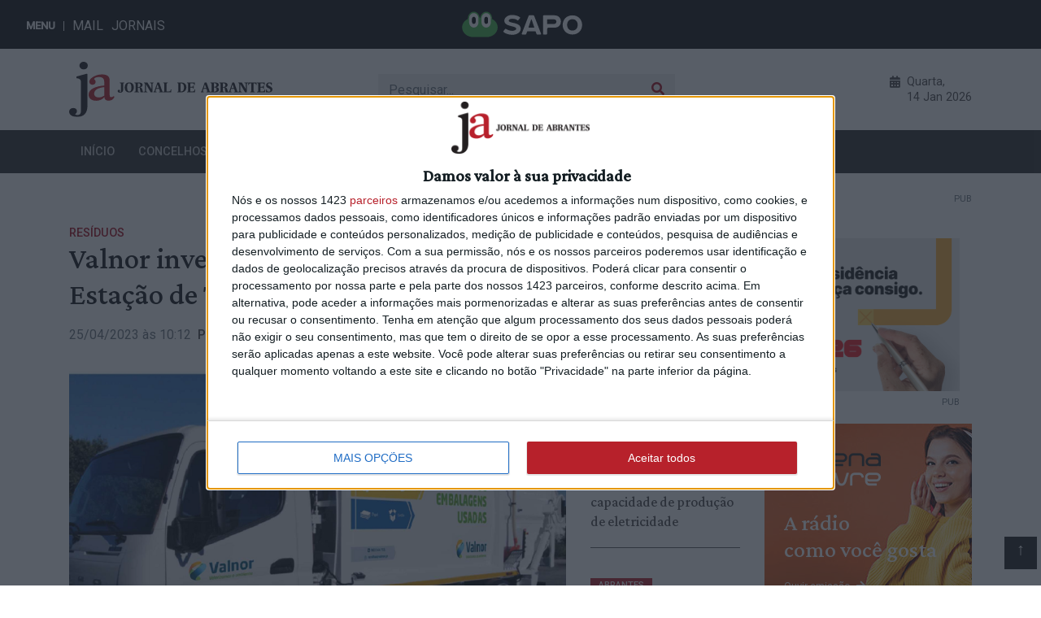

--- FILE ---
content_type: text/html; charset=UTF-8
request_url: https://jornaldeabrantes.sapo.pt/economia/valnor-investe-500-mil-euros-na-reformulacao-da-estacao-de-transferencia-de-elvas
body_size: 9430
content:
<!DOCTYPE html>
<html lang="pt">
<head>
   <!-- InMobi Choice. Consent Manager Tag v3.0 (for TCF 2.2) -->
   <script type="text/javascript" async=true>
      (function() {
         var host = window.location.hostname;
         var element = document.createElement('script');
         var firstScript = document.getElementsByTagName('script')[0];
         var url = 'https://cmp.inmobi.com'
         .concat('/choice/', 'FC1smqQE7sjBQ', '/', host, '/choice.js?tag_version=V3');
         var uspTries = 0;
         var uspTriesLimit = 3;
         element.async = true;
         element.type = 'text/javascript';
         element.src = url;
         
         firstScript.parentNode.insertBefore(element, firstScript);
         
         function makeStub() {
            var TCF_LOCATOR_NAME = '__tcfapiLocator';
            var queue = [];
            var win = window;
            var cmpFrame;
            
            function addFrame() {
               var doc = win.document;
               var otherCMP = !!(win.frames[TCF_LOCATOR_NAME]);
               
               if (!otherCMP) {
                  if (doc.body) {
                     var iframe = doc.createElement('iframe');
                     
                     iframe.style.cssText = 'display:none';
                     iframe.name = TCF_LOCATOR_NAME;
                     doc.body.appendChild(iframe);
                  } else {
                     setTimeout(addFrame, 5);
                  }
               }
               return !otherCMP;
            }
            
            function tcfAPIHandler() {
               var gdprApplies;
               var args = arguments;
               
               if (!args.length) {
                  return queue;
               } else if (args[0] === 'setGdprApplies') {
                  if (
                  args.length > 3 &&
                  args[2] === 2 &&
                  typeof args[3] === 'boolean'
                  ) {
                     gdprApplies = args[3];
                     if (typeof args[2] === 'function') {
                        args[2]('set', true);
                     }
                  }
               } else if (args[0] === 'ping') {
                  var retr = {
                     gdprApplies: gdprApplies,
                     cmpLoaded: false,
                     cmpStatus: 'stub'
                  };
                  
                  if (typeof args[2] === 'function') {
                     args[2](retr);
                  }
               } else {
                  if(args[0] === 'init' && typeof args[3] === 'object') {
                     args[3] = Object.assign(args[3], { tag_version: 'V3' });
                  }
                  queue.push(args);
               }
            }
            
            function postMessageEventHandler(event) {
               var msgIsString = typeof event.data === 'string';
               var json = {};
               
               try {
                  if (msgIsString) {
                     json = JSON.parse(event.data);
                  } else {
                     json = event.data;
                  }
               } catch (ignore) {}
               
               var payload = json.__tcfapiCall;
               
               if (payload) {
                  window.__tcfapi(
                  payload.command,
                  payload.version,
                  function(retValue, success) {
                     var returnMsg = {
                        __tcfapiReturn: {
                           returnValue: retValue,
                           success: success,
                           callId: payload.callId
                        }
                     };
                     if (msgIsString) {
                        returnMsg = JSON.stringify(returnMsg);
                     }
                     if (event && event.source && event.source.postMessage) {
                        event.source.postMessage(returnMsg, '*');
                     }
                  },
                  payload.parameter
                  );
               }
            }
            
            while (win) {
               try {
                  if (win.frames[TCF_LOCATOR_NAME]) {
                     cmpFrame = win;
                     break;
                  }
               } catch (ignore) {}
               
               if (win === window.top) {
                  break;
               }
               win = win.parent;
            }
            if (!cmpFrame) {
               addFrame();
               win.__tcfapi = tcfAPIHandler;
               win.addEventListener('message', postMessageEventHandler, false);
            }
         };
         
         makeStub();
         
         function makeGppStub() {
            const CMP_ID = 10;
            const SUPPORTED_APIS = [
'2:tcfeuv2',
'6:uspv1',
'7:usnatv1',
'8:usca',
'9:usvav1',
'10:uscov1',
'11:usutv1',
'12:usctv1'
            ];
            
            window.__gpp_addFrame = function (n) {
               if (!window.frames[n]) {
                  if (document.body) {
                     var i = document.createElement("iframe");
                     i.style.cssText = "display:none";
                     i.name = n;
                     document.body.appendChild(i);
                  } else {
                     window.setTimeout(window.__gpp_addFrame, 10, n);
                  }
               }
            };
            window.__gpp_stub = function () {
               var b = arguments;
               __gpp.queue = __gpp.queue || [];
               __gpp.events = __gpp.events || [];
               
               if (!b.length || (b.length == 1 && b[0] == "queue")) {
                  return __gpp.queue;
               }
               
               if (b.length == 1 && b[0] == "events") {
                  return __gpp.events;
               }
               
               var cmd = b[0];
               var clb = b.length > 1 ? b[1] : null;
               var par = b.length > 2 ? b[2] : null;
               if (cmd === "ping") {
                  clb(
                  {
                     gppVersion: "1.1", // must be “Version.Subversion”, current: “1.1”
                     cmpStatus: "stub", // possible values: stub, loading, loaded, error
                     cmpDisplayStatus: "hidden", // possible values: hidden, visible, disabled
                     signalStatus: "not ready", // possible values: not ready, ready
                     supportedAPIs: SUPPORTED_APIS, // list of supported APIs
                     cmpId: CMP_ID, // IAB assigned CMP ID, may be 0 during stub/loading
                     sectionList: [],
                     applicableSections: [-1],
                     gppString: "",
                     parsedSections: {},
                  },
                  true
                  );
               } else if (cmd === "addEventListener") {
                  if (!("lastId" in __gpp)) {
                     __gpp.lastId = 0;
                  }
                  __gpp.lastId++;
                  var lnr = __gpp.lastId;
                  __gpp.events.push({
                     id: lnr,
                     callback: clb,
                     parameter: par,
                  });
                  clb(
                  {
                     eventName: "listenerRegistered",
                     listenerId: lnr, // Registered ID of the listener
                     data: true, // positive signal
                     pingData: {
                        gppVersion: "1.1", // must be “Version.Subversion”, current: “1.1”
                        cmpStatus: "stub", // possible values: stub, loading, loaded, error
                        cmpDisplayStatus: "hidden", // possible values: hidden, visible, disabled
                        signalStatus: "not ready", // possible values: not ready, ready
                        supportedAPIs: SUPPORTED_APIS, // list of supported APIs
                        cmpId: CMP_ID, // list of supported APIs
                        sectionList: [],
                        applicableSections: [-1],
                        gppString: "",
                        parsedSections: {},
                     },
                  },
                  true
                  );
               } else if (cmd === "removeEventListener") {
                  var success = false;
                  for (var i = 0; i < __gpp.events.length; i++) {
                     if (__gpp.events[i].id == par) {
                        __gpp.events.splice(i, 1);
                        success = true;
                        break;
                     }
                  }
                  clb(
                  {
                     eventName: "listenerRemoved",
                     listenerId: par, // Registered ID of the listener
                     data: success, // status info
                     pingData: {
                        gppVersion: "1.1", // must be “Version.Subversion”, current: “1.1”
                        cmpStatus: "stub", // possible values: stub, loading, loaded, error
                        cmpDisplayStatus: "hidden", // possible values: hidden, visible, disabled
                        signalStatus: "not ready", // possible values: not ready, ready
                        supportedAPIs: SUPPORTED_APIS, // list of supported APIs
                        cmpId: CMP_ID, // CMP ID
                        sectionList: [],
                        applicableSections: [-1],
                        gppString: "",
                        parsedSections: {},
                     },
                  },
                  true
                  );
               } else if (cmd === "hasSection") {
                  clb(false, true);
               } else if (cmd === "getSection" || cmd === "getField") {
                  clb(null, true);
               }
               //queue all other commands
               else {
                  __gpp.queue.push([].slice.apply(b));
               }
            };
            window.__gpp_msghandler = function (event) {
               var msgIsString = typeof event.data === "string";
               try {
                  var json = msgIsString ? JSON.parse(event.data) : event.data;
               } catch (e) {
                  var json = null;
               }
               if (typeof json === "object" && json !== null && "__gppCall" in json) {
                  var i = json.__gppCall;
                  window.__gpp(
                  i.command,
                  function (retValue, success) {
                     var returnMsg = {
                        __gppReturn: {
                           returnValue: retValue,
                           success: success,
                           callId: i.callId,
                        },
                     };
                     event.source.postMessage(msgIsString ? JSON.stringify(returnMsg) : returnMsg, "*");
                  },
"parameter" in i ? i.parameter : null,
"version" in i ? i.version : "1.1"
                  );
               }
            };
            if (!("__gpp" in window) || typeof window.__gpp !== "function") {
               window.__gpp = window.__gpp_stub;
               window.addEventListener("message", window.__gpp_msghandler, false);
               window.__gpp_addFrame("__gppLocator");
            }
         };
         
         makeGppStub();
         
         var uspStubFunction = function() {
            var arg = arguments;
            if (typeof window.__uspapi !== uspStubFunction) {
               setTimeout(function() {
                  if (typeof window.__uspapi !== 'undefined') {
                     window.__uspapi.apply(window.__uspapi, arg);
                  }
               }, 500);
            }
         };
         
         var checkIfUspIsReady = function() {
            uspTries++;
            if (window.__uspapi === uspStubFunction && uspTries < uspTriesLimit) {
               console.warn('USP is not accessible');
            } else {
               clearInterval(uspInterval);
            }
         };
         
         if (typeof window.__uspapi === 'undefined') {
            window.__uspapi = uspStubFunction;
            var uspInterval = setInterval(checkIfUspIsReady, 6000);
         }
      })();
   </script>
   <!-- End InMobi Choice. Consent Manager Tag v3.0 (for TCF 2.2) -->
   
   <!-- Google tag (gtag.js) -->
   <script async src="https://www.googletagmanager.com/gtag/js?id=G-9TJ74CR4S6"></script>
   <script>
      window.dataLayer = window.dataLayer || [];
      function gtag(){dataLayer.push(arguments);}
      gtag('js', new Date());
      gtag('config', 'G-9TJ74CR4S6');
      gtag('config', 'G-4WNSTEWM6X');
   </script>
   
   <meta charset="utf-8">
   <meta name="viewport" content="width=device-width, initial-scale=1">
   <title> Resíduos -  Valnor investe 500 mil euros na reformulação da Estação de Transferência de Elvas  </title>
   <meta name="description" content="A Estação de Transferência de Elvas (Portalegre) está a ser reformulada para otimizar o serviço de transportes de resíduos indiferenciados, num investimento... - Jornal de Abrantes ">
   <meta name="author" content="Bild Corp Fátima">
   <link rel="alternate" type="application/rss+xml" title="Jornal de Abrantes - Feed" href="https://jornaldeabrantes.sapo.pt/feed/" />
      <link rel="canonical" href="https://jornaldeabrantes.sapo.pt//economia/valnor-investe-500-mil-euros-na-reformulacao-da-estacao-de-transferencia-de-elvas" />
      <link rel="icon" href="/favicon.ico">
   <link href="/fonts/fontawesome-free-5.9.0-web/css/all.min.css" rel="stylesheet" type="text/css">
   <link href="/assets/fancybox/jquery.fancybox.min.css" rel="stylesheet">
   <link href="/assets/bootstrap-4.5.2/bootstrap.min.css" rel="stylesheet">   
   <link href="/assets/css.min.css?v=10:17:05" rel="stylesheet">
   <link rel="preconnect" href="https://fonts.gstatic.com">
   <link href="https://fonts.googleapis.com/css2?family=Crimson+Pro:wght@500&family=Roboto:wght@400;500&display=swap" rel="stylesheet">
   <meta name='keywords' content="jornal, tejo, médio tejo, mediotejo, Abrantes, jornal de abrantes, antena livre, sociedade, desporto, politica, opinião, Ribatejo, Portugal,covid-19,Abrantes, Sardoal, Mação, Vila de Rei, Constância e Vila Nova da Barquinha, abrantes notícias" />
   <meta property="og:url" content="https://jornaldeabrantes.sapo.pt/economia/valnor-investe-500-mil-euros-na-reformulacao-da-estacao-de-transferencia-de-elvas/" />
   <meta property="og:type" content="website" />
   <meta property="og:title" content=" Resíduos -  Valnor investe 500 mil euros na reformulação da Estação de Transferência de Elvas  " />
   <meta property="og:description" content="A Estação de Transferência de Elvas (Portalegre) está a ser reformulada para otimizar o serviço de transportes de resíduos indiferenciados, num investimento... - Jornal de Abrantes " />
      <meta property="og:image" content="https://jornaldeabrantes.sapo.pt/pic/850x460/_2500carrinha_vidro_e_plastico_valnor_orcamento_decoracao_64479946a66eb.jpg" />
      <meta property="og:image:width" content="850" />
   <script type="application/ld+json">
   {"@context":"https://schema.org","@type":"NewsArticle","description":"A Estação de Transferência de Elvas (Portalegre) está a ser reformulada para otimizar o serviço de transportes de resíduos indiferenciados, num investimento de 500 mil euros, anunciou hoje...",   "image":{"@type":"ImageObject","url":"https://jornaldeabrantes.sapo.pt/pic/850x460/_2500carrinha_vidro_e_plastico_valnor_orcamento_decoracao_64479946a66eb.jpg","height":"460","width":"850"},  "mainEntityOfPage":{"@type":"WebPage","@id":"https://jornaldeabrantes.sapo.pt/economia/valnor-investe-500-mil-euros-na-reformulacao-da-estacao-de-transferencia-de-elvas"},"potentialAction":{"@type":"SearchAction","query-input":"required name=search_term_string"},"url":"https://jornaldeabrantes.sapo.pt/economia/valnor-investe-500-mil-euros-na-reformulacao-da-estacao-de-transferencia-de-elvas","author":{"@type":"Person","name":"Jornal de Abrantes","url":"https://jornaldeabrantes.sapo.pt"},"dateCreated":"2023-04-25 10:12:01","dateModified":"2023-04-25 10:12:01","datePublished":"2023-04-25 às 10:12","hasPart":{"@type":"WebPageElement","isAccessibleForFree":true,"cssSelector":".paywall"},"headline":"Valnor investe 500 mil euros na reformulação da Estação de Transferência de Elvas","inLanguage":"pt_pt","isAccessibleForFree":true,"publisher":{"@type":"Organization","name":"Jornal de Abrantes","logo":{"@type":"ImageObject","url":"https://jornaldeabrantes.sapo.pt/imgs/logotipo.png","height":"69","width":"180"}},  "thumbnailUrl":"https://jornaldeabrantes.sapo.pt/pic/200x145/_2500carrinha_vidro_e_plastico_valnor_orcamento_decoracao_64479946a66eb.jpg", "articleSection":"Economia"}
</script>
   
</head>
<body>
   <div id="bsu-placeholder"></div>
   
   <header class="section-header py-1 py-lg-3">
   <div class="container">
      <div class="row align-items-center justify-content-between">
         
         <div class="col-12 col-lg-3">
            <a href="https://jornaldeabrantes.sapo.pt">
               <img src="/imgs/logotipo.svg" width="250" alt="Jornal de Abrantes">
            </a>

            <div class="mobile-nav-toggle">
               <span class="fas fa-bars" id="toogle"></span>
            </div>
            
         </div>
         
         <div class="col-lg-4 d-none d-lg-block">
            <div class="col-12 text-primary h3 fsize1_2rem w-100 flex-grow-1 p-0 d-block d-lg-none">
   Pesquisar notícia
</div>
<form method="post" action="https://jornaldeabrantes.sapo.pt/pesquisa" accept-charset="UTF-8" class="form-inline form-search w-100 mt-2 mt-md-0">
   
   <input class="form-control rounded-0 col-12 w-100 flex-grow-1 font-site" name="input-pesquisa" type="text" placeholder="Pesquisar..." aria-label="Campo de pesquisa" required>
   <input type="hidden" name="_token" value="yTJuOHBWeSXaojTRgnca9BaVqoqA7LNQU8bsAYIh">
   <button class="btn bg-light rounded-0 my-2 my-sm-0 mr-3 mr-lg-0" type="submit" aria-label="submeter pesquisa">
      <i class="fas fa-search text-primary"></i>
   </button>
</form>         </div>
         
         <div class="col-12 col-lg-3 d-none d-md-block">
            <div class="media float-lg-right">
               <i class="fas fa-calendar-alt mr-2 fsize0_9rem"></i>
               <div class="media-body fsize0_9rem fw400 font-site">
                  <span class="text-capitalize">quarta,</span><br/> 14  <span class="text-capitalize">jan</span> 2026               </div>
            </div>
         </div>
         
      </div>
   </div>
</header> <!-- section-header.// -->


<nav id="navbar" class="navbar navbar-expand-lg navbar-dark sticky-top bg-dark ">   
   <div class="container">
      <ul class="navbar-nav">
         <li class="nav-item">
   <a class="nav-link"  href="https://jornaldeabrantes.sapo.pt">
      Início <i class="fas fa-angle-right float-right mr-3 mt-1 d-block d-lg-none"></i>
   </a>
</li>  

<li class="nav-item">
   <a href="https://jornaldeabrantes.sapo.pt/concelhos" class="nav-link " title="Notícias sobre: Concelhos">
      Concelhos <i class="fas fa-angle-right float-right mr-3 mt-1 d-block d-lg-none"></i>
   </a>
</li>  
<li class="nav-item">
   <a href="https://jornaldeabrantes.sapo.pt/sociedade" class="nav-link " title="Notícias sobre: Sociedade">
      Sociedade <i class="fas fa-angle-right float-right mr-3 mt-1 d-block d-lg-none"></i>
   </a>
</li>  
<li class="nav-item">
   <a href="https://jornaldeabrantes.sapo.pt/regiao" class="nav-link " title="Notícias sobre: Região">
      Região <i class="fas fa-angle-right float-right mr-3 mt-1 d-block d-lg-none"></i>
   </a>
</li>  
<li class="nav-item">
   <a href="https://jornaldeabrantes.sapo.pt/saude" class="nav-link " title="Notícias sobre: Saúde">
      Saúde <i class="fas fa-angle-right float-right mr-3 mt-1 d-block d-lg-none"></i>
   </a>
</li>  
<li class="nav-item">
   <a href="https://jornaldeabrantes.sapo.pt/desporto" class="nav-link " title="Notícias sobre: Desporto">
      Desporto <i class="fas fa-angle-right float-right mr-3 mt-1 d-block d-lg-none"></i>
   </a>
</li>  
<li class="nav-item">
   <a href="https://jornaldeabrantes.sapo.pt/cultura" class="nav-link " title="Notícias sobre: Cultura">
      Cultura <i class="fas fa-angle-right float-right mr-3 mt-1 d-block d-lg-none"></i>
   </a>
</li>  
<li class="nav-item">
   <a href="https://jornaldeabrantes.sapo.pt/politica" class="nav-link " title="Notícias sobre: Política">
      Política <i class="fas fa-angle-right float-right mr-3 mt-1 d-block d-lg-none"></i>
   </a>
</li>  
<li class="nav-item">
   <a href="https://jornaldeabrantes.sapo.pt/economia" class="nav-link  active " title="Notícias sobre: Economia">
      Economia <i class="fas fa-angle-right float-right mr-3 mt-1 d-block d-lg-none"></i>
   </a>
</li>  
<li class="nav-item">
   <a href="https://jornaldeabrantes.sapo.pt/educacao" class="nav-link " title="Notícias sobre: Educação">
      Educação <i class="fas fa-angle-right float-right mr-3 mt-1 d-block d-lg-none"></i>
   </a>
</li>  
         <div class="d-block d-lg-none mt-3">
            <div class="col-12 text-primary h3 fsize1_2rem w-100 flex-grow-1 p-0 d-block d-lg-none">
   Pesquisar notícia
</div>
<form method="post" action="https://jornaldeabrantes.sapo.pt/pesquisa" accept-charset="UTF-8" class="form-inline form-search w-100 mt-2 mt-md-0">
   
   <input class="form-control rounded-0 col-12 w-100 flex-grow-1 font-site" name="input-pesquisa" type="text" placeholder="Pesquisar..." aria-label="Campo de pesquisa" required>
   <input type="hidden" name="_token" value="yTJuOHBWeSXaojTRgnca9BaVqoqA7LNQU8bsAYIh">
   <button class="btn bg-light rounded-0 my-2 my-sm-0 mr-3 mr-lg-0" type="submit" aria-label="submeter pesquisa">
      <i class="fas fa-search text-primary"></i>
   </button>
</form>            <p class="h5 fsize1_2rem text-left mt-3 text-primary">
               Sobre o Jornal de Abrantes
            </p>
            
            <li class="nav-item text-left">
               <a href="https://jornaldeabrantes.sapo.pt/estatuto-editorial" class="nav-link fsize0_9rem">
                  Estatuto Editorial <i class="fas fa-angle-right float-right mr-3 mt-1"></i>
               </a>
            </li>
            <li class="nav-item text-left">
               <a href="https://jornaldeabrantes.sapo.pt/ficha-tecnica" class="nav-link fsize0_9rem">
                  Ficha Técnica <i class="fas fa-angle-right float-right mr-3 mt-1"></i>
               </a>
            </li>
            <li class="nav-item text-left">
               <a href="https://jornaldeabrantes.sapo.pt/contactos" class="nav-link fsize0_9rem">
                  Contactos <i class="fas fa-angle-right float-right mr-3 mt-1"></i>
               </a>
            </li>
         </div>
         
      </ul>
   </div>
   
   
</nav>

   
   <div class="container">
      <div class="row">
         <div class="col-12 mt-4">
            <div data-pub-siteid="VOZ_Jornaldeabrantes" data-pub-pageid="ARTICLE_ROS" data-pub-formatid="Richmedia" data-pub="appNexus" >
</div>
<div class="text-right font-site fsize0_7rem text-muted">
   PUB
</div>         </div>
      </div>
   </div>
   <div class="my-4">
      
<div class="container">
   <div class="row">
      
      <article class="col-lg-8 col-xl-9">
         <h1 class="mb-3 title-page ">
            <span class="fsize0_9rem text-primary fw500 text-uppercase d-block fontGoogle">
                              Resíduos
                           </span>
            Valnor investe 500 mil euros na reformulação da Estação de Transferência de Elvas
         </h1> 
         <div class="mb-3 pb-3 fsize1rem ">
            <span class="text-muted">25/04/2023 às 10:12</span>
            <div class="ml-lg-1 d-block d-lg-inline-block mt-2 mt-lg-0 text-lg-right">
               
               <div class="fw500 d-block d-lg-inline-block ">
                  Partilhar nas redes sociais:
               </div>
               
               <a href="https://www.facebook.com/sharer/sharer.php?u=https://jornaldeabrantes.sapo.pt/economia/valnor-investe-500-mil-euros-na-reformulacao-da-estacao-de-transferencia-de-elvas" class="text-facebook" target="_blank" rel="noopener">
                  <i class="fab fa-facebook text-facebook"></i>  Facebook
               </a>
               
               <a href="https://twitter.com/share?url=https://jornaldeabrantes.sapo.pt/economia/valnor-investe-500-mil-euros-na-reformulacao-da-estacao-de-transferencia-de-elvas" class="text-twitter" target="_blank" rel="noopener">
                  <i class="fab fa-twitter text-twitter ml-2"></i> Twitter
               </a>
            </div>
         </div>
         
         
         <div class="row">
            <div class="col-12 col-xl-9 article-new-content">
               
                              <div class="text-center">
                                    <a href="//jornaldeabrantes.sapo.pt/pic/_2500carrinha_vidro_e_plastico_valnor_orcamento_decoracao_64479946a66eb.jpg" data-fancybox="img-capa">
                                             
                        <img src="//jornaldeabrantes.sapo.pt/pic/_2500carrinha_vidro_e_plastico_valnor_orcamento_decoracao_64479946a66eb.jpg" class="w-100 img-cover big-img-noticia mb-1" alt="Valnor investe 500 mil euros na reformulação da Estação de Transferência de Elvas" height="450"  />
                     </a>
                  </div>
                  
                                                      
                  <div class="mt-3">
                     <p>A Estação de Transferência de Elvas (Portalegre) está a ser reformulada para otimizar o serviço de transportes de resíduos indiferenciados, num investimento de 500 mil euros, anunciou hoje a empresa Valnor.</p>
<p class="text-paragraph">A Valnor é a empresa responsável pela gestão, valorização e tratamento dos resíduos sólidos urbanos produzidos em 25 municípios dos distritos de Portalegre, Santarém e Castelo Branco.</p>
<p class="text-paragraph">Em comunicado enviado à agência Lusa, a empresa explica que o investimento visa a “substituição da solução de compactação” de resíduos indiferenciados, permitindo assim “otimizar o transporte” de resíduos indiferenciados a partir da Estação de Transferência de Elvas, substituindo equipamentos que se encontram em operação há 20 anos por uma solução “mais eficiente”.</p>
<p class="text-paragraph">Além desta vertente, o investimento, que deverá ficar concluído em junho, prevê ainda a aquisição de três semirreboques, equipados com piso móvel, a aquisição de três unidades hidráulicas para promover a deslocação dos pisos móveis, a construção de três tremonhas de descarga e trabalhos de construção civil para adaptação da estação de transferência.</p>
<p class="text-paragraph">“Os semirreboques constituem uma otimização da solução de transporte em contentor fechado, possibilitando o transporte de cerca de 24 toneladas por frete em detrimento dos contentores fechados, cuja carga máxima será 11 a 12 toneladas”, lê-se na nota.</p>
<p class="text-paragraph">De acordo com a Valnor, a solução de transporte em alta com semirreboques possibilita que a Estação de Transferência de Elvas seja, desde logo, reconvertida para poder receber biorresíduos de recolha seletiva, ficando um dos novos semirreboques destinado para o efeito.</p>
<p class="text-paragraph">Citado no comunicado, o administrador delegado da Valnor, Nuno Heitor, considera que a intervenção vai ao encontro da estratégia de gestão da empresa.</p>
<p class="text-paragraph">“Esta intervenção, prevista no plano de investimentos da Valnor, vai ao encontro da estratégia de gestão da empresa, com o novo paradigma da gestão de resíduos que tem vindo a assumir, nomeadamente em termos da contribuição para o cumprimento das exigências nacionais e comunitárias para o setor e de sustentabilidade do sistema e da concessão nas suas vertentes ambiental, social e económico-financeira”, refere.</p>
<p class="text-paragraph">Lusa</p> 
                  </div>
                  
                                    
                                    
                  
                  <div class="my-4 row no-gutters">
                                       </div>
                  
                                    <div class="mt-4 border-bottom py-3">
                     <div class=" fsize0_9rem fw600 mb-2">
                        Palavras chave:
                     </div>
                                                               <a href="https://jornaldeabrantes.sapo.pt/noticias-sobre/Res%C3%ADduos" class="btn btn-dark btn-sm text-light px-2 mb-1 ">
                        Resíduos
                     </a>   
                                          
                                                               <a href="https://jornaldeabrantes.sapo.pt/noticias-sobre/Valnor" class="btn btn-dark btn-sm text-light px-2 mb-1 ">
                        Valnor
                     </a>   
                                          
                                                               <a href="https://jornaldeabrantes.sapo.pt/noticias-sobre/Elvas" class="btn btn-dark btn-sm text-light px-2 mb-1 ">
                        Elvas
                     </a>   
                                          
                                                               <a href="https://jornaldeabrantes.sapo.pt/noticias-sobre/Lixo;" class="btn btn-dark btn-sm text-light px-2 mb-1 ">
                        Lixo;
                     </a>   
                                          
                                       </div>
                                    
               </div>
               
               
               
               <div class="col-12 col-xl-3 ">
                  
                  <h2 class="h3 mb-0 border-bottom pb-2">
                     Outras notícias
                  </h2>
                  <div class="row">
                                          <div class="col-lg-6 col-lg-12">
                        <div class="my-3 item-noticia-borderBottom fsize1rem pb-3">
                           <a href="https://jornaldeabrantes.sapo.pt/economia/edp-junta-fonte-solar-a-hidrica-e-aumenta-capacidade-de-producao-de-eletricidade" title="Ler notícia: EDP junta fonte solar à hídrica e aumenta capacidade de produção de eletricidade " class="">
                              <small class="noticia-content-categoria">
                                                                  Pracana
                                                               </small>
                              <small class="text-muted d-block">
                                 13/01/2026 às 15:05  
                              </small>
                              <p class="mb-1 fsize1_1rem h5 fw500">
                                 EDP junta fonte solar à hídrica e aumenta capacidade de produção de eletricidade 
                              </p>
                           </a>
                        </div>
                     </div>
                                          <div class="col-lg-6 col-lg-12">
                        <div class="my-3 item-noticia-borderBottom fsize1rem pb-3">
                           <a href="https://jornaldeabrantes.sapo.pt/economia/sorteio-de-natal-atribuiu-20-premios-volume-de-negocios-superior-a-915-mil-euros-c-audio" title="Ler notícia: Sorteio de Natal atribuiu 20 prémios. Volume de negócios superior a 915 mil euros (c/áudio)" class="">
                              <small class="noticia-content-categoria">
                                                                  Abrantes
                                                               </small>
                              <small class="text-muted d-block">
                                 12/01/2026 às 15:44  
                              </small>
                              <p class="mb-1 fsize1_1rem h5 fw500">
                                 Sorteio de Natal atribuiu 20 prémios. Volume de negócios superior a 915 mil euros (c/áudio)
                              </p>
                           </a>
                        </div>
                     </div>
                                          <div class="col-lg-6 col-lg-12">
                        <div class="my-3 item-noticia-borderBottom fsize1rem pb-3">
                           <a href="https://jornaldeabrantes.sapo.pt/economia/autarquia-avanca-para-3o-concurso-para-construcao-de-32-apartamentos" title="Ler notícia: Autarquia avança para 3.º concurso para construção de 32 apartamentos" class="">
                              <small class="noticia-content-categoria">
                                                                  Mação
                                                               </small>
                              <small class="text-muted d-block">
                                 10/01/2026 às 10:58  
                              </small>
                              <p class="mb-1 fsize1_1rem h5 fw500">
                                 Autarquia avança para 3.º concurso para construção de 32 apartamentos
                              </p>
                           </a>
                        </div>
                     </div>
                                          <div class="col-lg-6 col-lg-12">
                        <div class="my-3 item-noticia-borderBottom fsize1rem pb-3">
                           <a href="https://jornaldeabrantes.sapo.pt/economia/concurso-de-projetos-de-ignicao-e-provas-de-conceito-inovc" title="Ler notícia: Concurso de Projetos de Ignição e Provas de Conceito INOVC+" class="">
                              <small class="noticia-content-categoria">
                                                                  Tagusvalley
                                                               </small>
                              <small class="text-muted d-block">
                                 30/12/2025 às 12:01  
                              </small>
                              <p class="mb-1 fsize1_1rem h5 fw500">
                                 Concurso de Projetos de Ignição e Provas de Conceito INOVC+
                              </p>
                           </a>
                        </div>
                     </div>
                                          <div class="col-lg-6 col-lg-12">
                        <div class="my-3 item-noticia-borderBottom fsize1rem pb-3">
                           <a href="https://jornaldeabrantes.sapo.pt/economia/candidaturas-ao-apoio-estatal-a-compra-de-veiculos-eletricos-abrem-hoje" title="Ler notícia: Candidaturas ao apoio estatal à compra de veículos elétricos abrem hoje" class="">
                              <small class="noticia-content-categoria">
                                                                  Descarbonização
                                                               </small>
                              <small class="text-muted d-block">
                                 29/12/2025 às 09:09  
                              </small>
                              <p class="mb-1 fsize1_1rem h5 fw500">
                                 Candidaturas ao apoio estatal à compra de veículos elétricos abrem hoje
                              </p>
                           </a>
                        </div>
                     </div>
                                          <div class="col-lg-6 col-lg-12">
                        <div class="my-3 item-noticia-borderBottom fsize1rem pb-3">
                           <a href="https://jornaldeabrantes.sapo.pt/economia/fundo-ambiental-garante-salarios-aos-antigos-trabalhadores-do-pego-ministra" title="Ler notícia: Fundo Ambiental garante salários aos antigos trabalhadores do Pego - ministra" class="">
                              <small class="noticia-content-categoria">
                                                                  Central Pego
                                                               </small>
                              <small class="text-muted d-block">
                                 19/12/2025 às 17:10  
                              </small>
                              <p class="mb-1 fsize1_1rem h5 fw500">
                                 Fundo Ambiental garante salários aos antigos trabalhadores do Pego - ministra
                              </p>
                           </a>
                        </div>
                     </div>
                                       </div>
                  
                  
                  
               </div>
            </div>       
            
         </article>
         
         <div class="col-lg-4 col-xl-3">
            <div class="row">
   
   <div class="col-md-6 col-lg-12 ">
            <div class="my-3 col-md-6 col-lg-12 text-center">
         <a href="https://www.cne.pt/" target="_blank" rel="noopener">
            <img src="https://www.jornaldeabrantes.pt//pic/_cne_ep2026_banner_regional_300x250_69515f09db42d.png" alt="" class="img-fluid">
         </a>
         <div class="text-right font-site">
            <small class="fsize0_7rem text-muted">PUB</small>
         </div>   
      </div>
        
      
   </div>
   
   
   <div class="col-md-6 col-lg-12">
      <div class="position-relative text-white font-google">
         <a href="//www.antenalivre.pt" target="_blank" rel="noopener" title="Antena Livre - A rádio como você gosta">
            <div class="position-absolute p-4 font-site text-left text-white">
               <img src="/imgs/radio-como-voce-gosta-logotipo.png" width="120" height="65" alt="Antena Livre - A rádio como você gosta">   
               <p class="my-3 h3">
                  A rádio<br>como você gosta
               </p>
               <small>
                  Ouvir emissão <i class="fas fa-arrow-right pl-1"></i>
               </small>
            </div>
            <img src="/imgs/radio-como-voce-gosta.jpg" class="img-cover" height="250" alt="Antena Livre - Ouvir Emissão">
         </a>
      </div>
   </div>
   
   <div class="col-md-6 col-lg-12">
      <div class="capa-jornal mt-3 mt-lg-5 border-bottom">
   
   <p class="fw500 mb-2">
      <a href="https://jornaldeabrantes.sapo.pt/capas-jornal-de-abrantes" class="h2">
         Últimas edições <span class="fas fa-arrow-right fsize1rem ml-2 position-absolute mt-3"></span>
      </a>
   </p>
   <a href="//www.jornaldeabrantes.pt/pic/850x460/_01_695bab86b5045.jpg" title="Ampliar capa de jornal" class="fancybox" data-fancybox="capa_jornal" data-caption="Jornal de Abrantes - janeiro 2026">
      <div class="text-center">
         <img src="//www.jornaldeabrantes.pt/pic/300x200/_01_695bab86b5045.jpg" width="300" class="img-fluid" alt="Jornal de Abrantes - janeiro 2026" title="Ampliar capa de jornal">   
      </div>
   </a>
   <div class="d-flex justify-content-between">
      <a href="//www.jornaldeabrantes.pt/pic/_01_695bab86b5045.jpg" title="Ampliar capa de jornal" class="btn btn-link font-site fsize0_9rem fancybox" data-fancybox="capa_jornal" data-caption="Jornal de Abrantes - janeiro 2026">
         Ampliar capa <i class="fas fa-search ml-1"></i>
      </a>
      <a href="https://mediaon.com.pt/redacao/2026/01/JA_janeiro_web.pdf" target="_blank" rel="noopener" title="Ler edição do jornal" class="btn btn-link font-site fsize0_9rem">
         Ler edição <i class="fas fa-book-reader ml-1"></i>
      </a>
   </div>
   
</div>
   </div>
   
</div>

<div class="sticky-top sticky-aside">
   <div class="row mt-5">
            <div class="my-3 col-md-6 col-lg-12 text-center">
         <a href="https://www.cne.pt/" target="_blank" rel="noopener">
            <img src="https://www.jornaldeabrantes.pt//pic/_cne_ep2026_banner_regional_300x250_69515f09db42d.png" alt="" class="img-fluid">
         </a>
         <div class="text-right font-site">
            <small class="fsize0_7rem text-muted">PUB</small>
         </div>   
      </div>
         
      
      <div class="position-relative my-3 col-md-6 col-lg-12">
         <a href="https://jornaldeabrantes.sapo.pt/musica" class="text-white">
            <div class="position-absolute p-3 p-lg-5 text-left">
               <p class="mt-lg-5 mb-3 fw500 h2 ">
                  Mundo<br>da música
               </p>
               <small>
                  Ver todas <i class="fas fa-arrow-right pl-1"></i>
               </small>
            </div>
            <img src="/imgs/mundo-da-musica.jpg" class="img-cover" height="250" alt="Mundo da Música">   
         </a>
      </div>
   </div>
</div>
         </div>
         
         
         
      </div>
      
   </div>
   
      </div>
   
   <footer class="footer">
   
   
   
   
   
   
   
   <div class="back-to-top text-white font-site ">
      <span title="Voltar ao topo da página"> ↑</span>
   </div> 
   
   <div class="container">   
      <div class="row py-5 justify-content-center justify-content-lg-between">
         <div class="col-12 col-md-3 col-lg-2 col-xl-2 text-center">
            <img src="/imgs/logotipo-footer.png" alt="Jornal de Abrantes">
         </div>
         
         <div class="col-12 col-md-8 col-lg-6 col-xl-6 text-light my-4 my-lg-0 fsize0_9rem">
            <p>JORNAL DE ABRANTES...publicação secular (desde Maio 1900).</p>
            <p>Com uma tiragem de 15000 exemplares, o Jornal de Abrantes, é um publicação mensal, totalmente a cores, e com distribuição especializada nos concelhos de Abrantes, Sardoal, Mação, Vila de Rei, Constância e Vila Nova da Barquinha. O Jornal de Abrantes é propriedade da empresa Media On Comunicação Social Lda, que é também proprietária da rádio Antena Livre.</p>
            <p>Receba comodamente o Jornal de Abrantes em sua casa por apenas 12 euros anuais.</p>
         </div>
         
         <div class="col-12 col-lg-3 col-xl-2 d-none d-lg-block">
            <a href="https://jornaldeabrantes.sapo.pt/estatuto-editorial" class="border-bottom border-secondary pb-3 text-light mb-3 d-block">
               Estatuto Editorial
            </a>
            <a href="https://jornaldeabrantes.sapo.pt/ficha-tecnica" class="border-bottom border-secondary pb-3 text-light mb-3 d-block">
               Ficha Técnica
            </a>
            <a href="https://jornaldeabrantes.sapo.pt/contactos" class="border-bottom border-secondary pb-3 text-light mb-3 d-block">
               Contactos 
            </a>
         </div>
      </div>
   </div>
   <div class="bg-dark py-3 text-center justify-content-center">
      <div class="container">
         <div class="row fsize0_8rem text-light">
            <div class="col-lg-4">
               © 2026 Jornal de Abrantes. Todos os direitos reservados
            </div>
            <div class="col-lg-4 text-lg-center">
               <a href="https://jornaldeabrantes.sapo.pt/politica-de-privacidade-e-cookies" class="fsize0_8rem">
                  Política de privacidade
               </a>
            </div>
            <div class="col-lg-4 text-lg-right">
               by <a href="//www.bild.pt" target="_blank" rel="noopener" class="fsize0_8rem">bild.pt</a>
            </div>
         </div>
      </div>
      
   </div>
   
</footer>   
   <script src="/assets/js/jquery-3.2.1.min.js" ></script>
   <script src="/assets/bootstrap-4.5.2/bootstrap.bundle.min.js" ></script>
   <script defer src="/assets/fancybox/jquery.fancybox.min.js" ></script> 
   <script defer src="/assets/js/scripts.min.js"></script>
   
   <script type="text/javascript" data-width="1320" data-partner="jornaldeabrantes.sapo.pt" data-country="pt" data-target="#bsu-placeholder" data-bg-color="#222" src="//js.sapo.pt/Projects/bsuv4/js/bsuv4.min.js" id="sapo-bsu-js"></script>
   
   
   <script defer src="https://js.sapo.pt/Projects/CPU/latest/lazypub.min.js"  ></script>
   
</body>
</html>



   
   